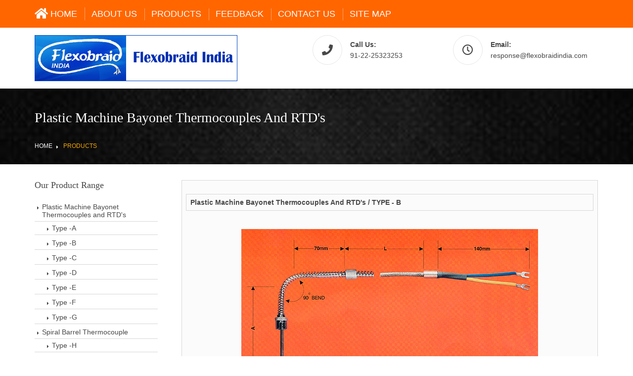

--- FILE ---
content_type: text/html
request_url: https://www.flexobraidindia.com/type-b.html
body_size: 3565
content:
<!DOCTYPE html>
<!--
Template Name: Surogou
Author: <a href="https://www.os-templates.com/">OS Templates</a>
Author URI: https://www.os-templates.com/
Copyright: OS-Templates.com
Licence: Free to use under our free template licence terms
Licence URI: https://www.os-templates.com/template-terms
-->
<html lang="">
<!-- To declare your language - read more here: https://www.w3.org/International/questions/qa-html-language-declarations -->
<head>
<TITLE>Stainless Steel Plated Adapter, Brass Chrome Plated Adapter, Plastic Machine Bayonet RTD, Thane, India</TITLE>
<META NAME="robots" CONTENT="index, follow">
<META NAME="REVISIT-AFTER" CONTENT="7 days">
<META HTTP-EQUIV="Content-Type" CONTENT="text/html; charset=iso-8859-1">
<META NAME="description" CONTENT="Manufacturers of Thermocouples, Resistance Thermometers, Compensating Cables, MGO Thermocouple, Thermowells, Flexible Thermocouple, Stainless Steel Plated Adapter, Brass Chrome Plated Adapter, RTD'S, RTD Assembles, Thane, India">
<META NAME="Author" CONTENT="Designed and Promoted by Maharashtra Industries Directory, www.maharashtradirectory.com">
<META NAME="keywords" CONTENT="Thermocouple, Thermocouples, Thermometer, Resistance Thermometers, Compensating Cables, Thermowell, Thermowells, Accessories, Industrial Thermometers, Flexible Thermocouple, RTD, RTD'S, Single Thermocouple, Duplex Thermocouple, Triplex Thermocouple, MGO Thermocouple, Stainless Steel Plated Adapter, Brass Chrome Plated Adapter, Plastic Machine Bayonet Thermocouples, Plastic Machine Bayonet RTD's, Spiral Barrel Thermocouple, Mineral Insulated Elements, Simplex Assemblies, Duplex Assemblies, Standard Thermocouple, Standard Thermocouple with Alloy Conductor, Temperature Elements Thermocouples, RTD Assembles, Resistance Temperature Detector, Adjustable Thermocouple, Temperature Thermocouple, Melt Temperature Thermocouple, Soring Loaded Bend Type Thermocouple, Cut Type Spring Loaded Thermocouple, Surface Temperature Thermocouple, Air Probe Thermocouple, Nozzle Thermocouple, Cup Type Thermocouple, Bolt Type Thermocouple, Bare Thermocouple, Straight Spring Loaded Thermocouple, asia, asian, india, indian, mumbai, maharashtra, industrial, industries, thane, pune, nashik, aurangabad, ratnagiri, nagpur, ahmednagar, akola, amravati, chandrapur, dhule, jalgaon, raigad, sangli, satara, belgaum, kolhapur, belgaon">


<meta charset="utf-8">
<meta name="viewport" content="width=device-width, initial-scale=1.0, maximum-scale=1.0, user-scalable=no">
<link href="styles/layout.css" rel="stylesheet" type="text/css" media="all">
</head>
<body id="top">
<!-- ################################################################################################ -->
<!-- ################################################################################################ -->
<!-- ################################################################################################ -->
<div class="wrapper row0">
  <div id="topbar" class="hoc clear"> 
    <!-- ################################################################################################ -->
 <div class="fl_left">
      <ul class="nospace">
        <li><a href="index.html"><i class="fas fa-home fa-lg"></i> Home</a></li>
        <li><a href="profile.html">About Us</a></li>
        <li><a href="products.html">Products</a></li>
        <li><a href="feedback.php">Feedback</a></li>
        <li><a href="contact.html">Contact Us</a></li>
        <li><a href="sitemap.html">Site Map</a></li>
      </ul>
    </div>
  
  
    <!-- ################################################################################################ -->
  </div>
</div>
<!-- ################################################################################################ -->
<!-- ################################################################################################ -->
<!-- ################################################################################################ -->
<div class="wrapper row1">
    <header id="header" class="hoc clear"> 
    <!-- ################################################################################################ -->
    <div id="logo" class="one_half first">
      <h1 class="logoname"><a href="index.html"><img src="img/logo.jpg"> </a></a></h1>
    </div>
    <div class="one_half">
      <ul class="nospace clear">
        <li class="one_half first">
          <div class="block clear"><i class="fas fa-phone"></i> <span><strong class="block">Call Us:</strong> 91-22-25323253</span> </div>
        </li>
        <li class="one_half">
          <div class="block clear"><i class="far fa-clock"></i> <span><strong class="block"> Email:</strong> <a href="feedback.php">response@flexobraidindia.com </a></span> </div>
        </li>
      </ul>
    </div>
    <!-- ################################################################################################ -->
  </header>



 <!--Nav Starts >
  <nav id="mainav" class="hoc clear"> 
    <!-- ################################################################################################ >
    <ul class="clear">
      <li><a href="index.html">Home</a></li>
      <li class="active"><a class="drop" href="#">Pages</a>
        <ul>
          <li><a href="gallery.html">Gallery</a></li>
          <li><a href="full-width.html">Full Width</a></li>
          <li class="active"><a href="sidebar-left.html">Sidebar Left</a></li>
          <li><a href="sidebar-right.html">Sidebar Right</a></li>
          <li><a href="basic-grid.html">Basic Grid</a></li>
          <li><a href="font-icons.html">Font Icons</a></li>
        </ul>
      </li>
      <li><a class="drop" href="#">Dropdown</a>
        <ul>
          <li><a href="#">Level 2</a></li>
          <li><a class="drop" href="#">Level 2 + Drop</a>
            <ul>
              <li><a href="#">Level 3</a></li>
              <li><a href="#">Level 3</a></li>
              <li><a href="#">Level 3</a></li>
            </ul>
          </li>
          <li><a href="#">Level 2</a></li>
        </ul>
      </li>
      <li><a href="#">Link Text</a></li>
      <li><a href="#">Link Text</a></li>
      <li><a href="#">Link Text</a></li>
      <li><a href="#">Long Link Text</a></li>
    </ul>
    <!-- ################################################################################################ -->
  </nav>
<!--Nav Ends -->




</div>
<!-- ################################################################################################ -->
<!-- ################################################################################################ -->
<!-- ################################################################################################ -->
<div class="wrapper bgded overlay" style="background-image:url('img/innerbg.jpg');">
  <div id="breadcrumb" class="hoc clear"> 
    <!-- ################################################################################################ -->
    <h1 class="heading">Plastic Machine Bayonet Thermocouples and RTD's <br><br> </h1>
    <ul>
      <li><a href="index.html">Home</a></li>
      <li><a href="products.html">Products</a></li>
      
    </ul>
    <!-- ################################################################################################ -->
  </div>
</div>
<!-- ################################################################################################ -->
<!-- ################################################################################################ -->
<!-- ################################################################################################ -->
<div class="wrapper row3">
  <main class="hoc container clear"> 
    <!-- main body -->
    <!-- ################################################################################################ -->
    <div class="sidebar one_quarter first"> 
      <!-- ################################################################################################ -->
      <h6>Our Product Range</h6>
      <nav class="sdb_holder">
        <ul>
            <li><a href="prod1.html">Plastic Machine Bayonet Thermocouples and RTD's</a>
            <ul>
              <li><a href="type1.html">Type -A </a></li>
              <li><a href="type-b.html">Type -B </a></li>
              <li><a href="type-c.html">Type -C </a></li>
              <li><a href="type-d.html">Type -D </a></li>
              <li><a href="type-e.html">Type -E </a></li>
              <li><a href="type-f.html">Type -F </a></li>
              <li><a href="type-g.html">Type -G </a></li>
            </ul>
          </li>
          <li><a href="prod2.html">Spiral Barrel Thermocouple</a>
            <ul>
              <li><a href="spiral-barrel-thermocouple-type-h.html">Type -H</a></li>
              <li><a href="spiral-barrel-thermocouple-type-i.html">Type -I</a></li>
              <li><a href="spiral-barrel-thermocouple-type-j.html">Type -J</a></li>
            </ul>
          </li>
         <li><a href="prod3.html">Mineral Insulated Elements</a></li>
          <li><a href="prod4.html">Standard Thermocouple Alloy Conductor Combinations</a></li>
          <li><a href="prod5.html">Temperature Elements Thermocouples / RTD Assembles</a></li>
          <li><a href="guide.html">Probe Selection Guide</a></li>
          <li><a href="codes.htm">Color Codes for Thermocouple Extension and Compensation Cable</a></li>
        </ul>
      </nav>


      <!-- ################################################################################################ -->
    </div>
    <!-- ################################################################################################ -->
    <!-- ################################################################################################ -->
    <div class="content three_quarter"> 
      <!-- ################################################################################################ -->


<table width="100" border="0" align="center">
  <tbody>
    <tr>
      <td width="704"><br>
        <table height="20" cellspacing="0" cellpadding="0" width="100%" bgcolor="#003399" border="0">
          <tbody>
            <tr>
              <td><span class="style167"><strong>Plastic Machine Bayonet Thermocouples And RTD's / TYPE - B</strong></span></td>
                </tr>
            </tbody>
          </table>
          <br>
        <center>
          <img height="290" src="img/2.jpg" width="600" webstripperlinkwas="images/type_b.jpg">
          </center>
          <br>
        <table cellspacing="0" cellpadding="0" width="100%" align="center" border="0">
          <tbody>
            <tr>
              <td valign="top" align="left" width="40%"><table cellspacing="1" cellpadding="2" width="84%" align="center" border="0">
                <tbody>
                  <tr bgcolor="#66ccff">
                    <td valign="top" align="middle" width="25%"><span class="style139"><strong>Cart No.</strong></span></td>
                          <td valign="top" align="middle" width="25%"><span class="style139"><strong>Calibration Type</strong></span></td>
                          <td valign="top" align="middle" width="25%" colspan="2"><span class="style139"><strong>Standard Length<br>
                            </strong></span></td>
                        </tr>
                  <tr bgcolor="#66ccff">
                    <td valign="top" align="middle" width="25%">&nbsp;</td>
                    <td valign="top" align="middle" width="25%">&nbsp;</td>
                    <td valign="top" align="middle" width="25%"><span class="style139">A<br>
                      </span></td>
                          <td valign="top" align="middle" width="25%"><span class="style139">L</span></td>
                        </tr>
                  <tr bgcolor="#b6dcfc">
                    <td valign="top" align="middle" width="25%"><span class="style141">Y2k-5</span></td>
                          <td valign="top" align="middle" width="25%"><span class="style141">K</span></td>
                          <td valign="top" align="middle" width="25%" rowspan="3"><span class="style141">60, 90, 120,   150 or more</span></td>
                          <td valign="top" align="middle" width="25%" rowspan="3"><span class="style141">1, 2, 3, 4,   meter or more on request</span></td>
                        </tr>
                  <tr bgcolor="#b6dcfc">
                    <td valign="top" align="middle" width="25%"><span class="style141">Y2k-6</span></td>
                          <td valign="top" align="middle" width="25%"><span class="style141">J</span></td>
                        </tr>
                  <tr bgcolor="#b6dcfc">
                    <td valign="top" align="middle" width="25%"><span class="style141">Y2k-7</span></td>
                          <td valign="top" align="middle" width="25%"><span class="style141">T</span></td>
                        </tr>
                  <tr bgcolor="#b6dcfc">
                    <td valign="top" align="middle" width="25%"><span class="style141">Y2k-8</span></td>
                          <td valign="top" align="middle" width="25%"><span class="style141">Pt-100</span></td>
                          <td valign="top" align="middle" width="25%"><span class="style142"></span></td>
                          <td valign="top" align="middle" width="25%"><span class="style141">2 or 3 wire   system</span></td>
                        </tr>
                  </tbody>
                </table></td>
                  <td valign="top" align="left" width="60%"><img src="img/3.jpg" width="79" height="155" align="left" webstripperlinkwas="images/type_b1.jpg"><span class="style141">a) S.S.   Encapsoule<br>
                    <br>
                    b) Highly Non Conduct of heat material to avoid the heat   transparent through out the stem to get the high accuracy.<br>
                    <br>
                    c) 1.0 mm   Thick brass tip for fast response.</span></td>
                </tr>
            </tbody>
          </table>
          <p><a href="feedback.php"><img src="img/re.jpg" width="128" height="47" border="0"></a></p></td>
    </tr>
  </tbody>
</table>


      
      </div>
      
      <!-- ################################################################################################ -->
    </div>
    <!-- ################################################################################################ -->
    <!-- / main body -->
    <div class="clear"></div>
  </main>
</div>
<!-- ################################################################################################ -->
<!-- ################################################################################################ -->
<!-- ################################################################################################ -->
<div class="wrapper gradient">
  <section id="cta" class="hoc container clear"> 
    <!-- ################################################################################################ -->
    <div class="sectiontitle">
      <h6 class="heading">Welcome to Our Company Site!</h6>
      
    </div>
    <ul class="nospace clear">

            <li class="one_third first">
        <div class="block clear"><i class="fas fa-user"></i> <span><strong>Contact Person:</strong> MR. G.K. ROY - DIR</span> </div>
      </li>

      <li class="one_third">
        <div class="block clear"><i class="fas fa-phone"></i> <span><strong>Give us a call:</strong> 91-22-25323253, 25322920</span> </div>
      </li>
      <li class="one_third">
        <div class="block clear"><i class="fas fa-envelope"></i> <span><strong>Send us a mail:</strong> <a href="feedback.php" style="color: black"> response@flexobraidindia.com </a></span> </div>
      </li>

    </ul>
    <!-- ################################################################################################ -->
  </section>
</div>
<!-- ################################################################################################ -->
<!-- ################################################################################################ -->
<!-- ################################################################################################ -->
<div class="wrapper row4">
  <footer id="footer" class="hoc clear"> 
    <!-- ################################################################################################ -->
    <div class="one_third first">
      <h1 class="logoname"><a href="index.html"><img src="img/logo.jpg"> </a></h1>
      <p class="btmspace-30">Mfg. Of Various Types Of Thermocouples, Resistance Thermometers, Compensating Cables, Thermowell & Accessories<a href="#">&hellip;</a></p>
    </div>
    <div class="one_third">
      <h6 class="heading"><b> Product Range </b></h6>
      <ul class="nospace linklist">
        <li><a href="prod1.html" style="color: blue">Plastic Machine Bayonet Thermocouples and RTD's</a></li>
        <li><a href="prod2.html" style="color: blue">Spiral Barrel Thermocouple</a></li>
        <li><a href="prod3.html" style="color: blue">Mineral Insulated Elements</a></li>

        <li><a href="prod4.html" style="color: blue">Standard Thermocouple Alloy Conductor Combinations</a></li>
        <li><a href="prod5.html" style="color: blue">Temperature Elements Thermocouples / RTD Assembles</a></li>
        <li><a href="guide.html" style="color: blue">Probe Selection Guide</a></li>
        <li><a href="codes.htm" style="color: blue">Color Codes for Thermocouple Extension and Compensation Cable</a></li>
         </ul>
    </div>
    <div class="one_third">
      <h6 class="heading"><b> Contact Details </b> </h6>
      <p class="nospace btmspace-15">Room No. 1, Bldg No. E, Ground Floor, Shantiniketan Co-op. Hsg. Society Ltd., Thane (East), Mumbai - 400 063, Maharashtra, India. <br><br> 

        <b> Phone: </b> +91-22-25323253, 25322920 <br> 
<b> Fax: </b> 91-022-25323511<br> <br> 
<b> Email - </b> <a href="feedback.php" style="color: black"> response@flexobraidindia.com </a>


      </p>
    </div>
    <!-- ################################################################################################ -->
  </footer>
</div>
<!-- ################################################################################################ -->
<!-- ################################################################################################ -->
<!-- ################################################################################################ -->
<div class="wrapper row5">
  <div id="copyright" class="hoc clear"> 
    <!-- ################################################################################################ -->
    <p class="fl_left">Copyright &copy; 2023 - All Rights Reserved - <a href="#">Flexobraid (India)</a></p>
    <p class="fl_right"><a href="https://www.maharashtradirectory.com" >Designed &amp; Hosted by : MID</a>&nbsp;  <a href="https://www.gujaratdirectory.com" >Promoted by : GID</a></p>
    <!-- ################################################################################################ -->
  </div>
</div>
<!-- ################################################################################################ -->
<!-- ################################################################################################ -->
<!-- ################################################################################################ -->
<a id="backtotop" href="#top"><i class="fas fa-chevron-up"></i></a>
<!-- JAVASCRIPTS -->
<script src="scripts/jquery.min.js"></script>
<script src="scripts/jquery.backtotop.js"></script>
<script src="scripts/jquery.mobilemenu.js"></script>
</body>
</html>

--- FILE ---
content_type: text/css
request_url: https://www.flexobraidindia.com/styles/layout.css
body_size: 4310
content:
@charset "utf-8";


@import url("fontawesome-free/css/fontawesome-all.min.css");
@import url("framework.css");

/* Rows
--------------------------------------------------------------------------------------------------------------- */
.row0, .row0 a{}
.row1, .row1 a{}
.row2, .row2 a{}
.row3, .row3 a{}
.row4, .row4 a{}
.row5{border-top:1px solid;}


/* Top Bar
--------------------------------------------------------------------------------------------------------------- */
#topbar{padding:15px 0; font-size:.8rem; text-transform:uppercase;}

#topbar ul li{display:inline-block; margin-right:10px; padding-right:15px; border-right:1px solid;}
#topbar ul li:last-child{margin-right:0; padding-right:0; border-right:none;}
#topbar i{line-height:normal;}


/* Header
--------------------------------------------------------------------------------------------------------------- */
#header{padding: 15px 0;}

#header #logo *{margin:0; padding:0; line-height:1;}
#header #logo h1{font-size:32px; font-weight:700;}
#header #logo h1 span{font-size:4rem; font-weight:400;}

#header ul{}
#header ul li{}
#header ul li div{position:relative;/* min-height:60px; */padding: 0 0 0 44px;}
#header ul li div i{position:absolute;top:0;left: -32px;width:60px;height:60px;line-height:58px;font-size:22px;text-align:center;border:1px solid;border-radius:50%;}
#header ul li div span{display:block; padding:8px 0 0 0;}

#header div:last-child{margin-bottom:0;}/* Used when elements stack in small viewports */


/* Page Intro
--------------------------------------------------------------------------------------------------------------- */
#pageintro{padding:180px 0;}

#pageintro article{display:block; max-width:75%;}
#pageintro .heading{margin-bottom:20px; font-size:4rem;}
#pageintro p:first-of-type{margin:0 0 20px 0; text-transform:uppercase; font-size:1.6rem; letter-spacing:5px;}
#pageintro footer{margin-top:50px;}


/* Content Area
--------------------------------------------------------------------------------------------------------------- */
.container{padding: 32px 0;}

/* Content */
.container .content{}

.sectiontitle{display:block; max-width:55%; margin:0 auto 80px; text-align:center;}
.sectiontitle *{margin:0;}

.ringcon{display:inline-block; border:1px solid; border-radius:50%;}
.ringcon i{display:block; width:160px; height:160px; line-height:160px; font-size:56px;}

.overview{}
.overview > li{margin-bottom:30px;}
.overview > li:nth-last-child(-n+3){margin-bottom:0;}/* Removes bottom margin from the last three items - margin is restored in the media queries when items stack */
.overview > li:nth-child(3n+1){margin-left:0; clear:left;}/* Removes the need to add class="first" */
.overview > li figure{position:relative; max-width:348px;}/* Uses the one_third width in pixels */
.overview > li figure a::after{position:absolute; top:0; right:0; bottom:0; left:0; content:"";}
.overview > li figure figcaption{display:block; position:absolute; bottom:0; width:100%; padding:15px;}
.overview > li figure a::after, .overview > li figure figcaption{}
.overview > li figure:hover a::after, .overview > li figure:hover figcaption{opacity:0; visibility:hidden;}
.overview > li figure figcaption *{margin:0;}
.overview > li figure .heading{margin-bottom:10px; font-size:1.2rem;}

/* Comments */
#comments ul{margin:0 0 40px 0; padding:0; list-style:none;}
#comments li{margin:0 0 10px 0; padding:15px;}
#comments .avatar{float:right; margin:0 0 10px 10px; padding:3px; border:1px solid;}
#comments address{font-weight:bold;}
#comments time{font-size:smaller;}
#comments .comcont{display:block; margin:0; padding:0;}
#comments .comcont p{margin:10px 5px 10px 0; padding:0;}

#comments form{display:block; width:100%;}
#comments input, #comments textarea{width:100%; padding:10px; border:1px solid;}
#comments textarea{overflow:auto;}
#comments div{margin-bottom:15px;}
#comments input[type="submit"], #comments input[type="reset"]{display:inline-block; width:auto; min-width:150px; margin:0; padding:8px 5px; cursor:pointer;}

/* Sidebar */
.container .sidebar{}

.sidebar .sdb_holder{margin-bottom:50px;}
.sidebar .sdb_holder:last-child{margin-bottom:0;}


/* Testimonials
--------------------------------------------------------------------------------------------------------------- */
#testimonials{}

#testimonials article{text-align:center;}
#testimonials article *{margin:0; padding:0;}
#testimonials article img{margin-bottom:20px; border-radius:50%;}
#testimonials article blockquote{margin-bottom:20px; padding:20px;}
#testimonials article blockquote::before{top:5px; left:5px; font-size:30px; line-height:30px;}
#testimonials article .heading{font-size:1.4rem;}
#testimonials article em{display:block; margin-top:-5px; font-size:.8rem; font-style:normal;}


/* Latest
--------------------------------------------------------------------------------------------------------------- */
#latest{}

#latest article{}
#latest article figure{display:block; position:relative;}
#latest article figure img{}
#latest article figure figcaption{position:absolute; top:10px; left:10px; width:50px;}
#latest article figure figcaption *{display:block; margin:0; padding:0; text-align:center; text-transform:uppercase; font-style:normal; line-height:1;}
#latest article figure figcaption time{width:100%;}
#latest article figure figcaption time strong{padding:12px 0; font-size:18px;}
#latest article figure figcaption time em{padding:8px 0;}
#latest article .excerpt{padding:25px 20px;}
#latest article .excerpt .heading{margin:0 0 10px 0; font-size:1.4rem;}
#latest article .excerpt .meta{}
#latest article .excerpt .meta li{display:inline-block; font-size:.8rem;}
#latest article .excerpt .meta li::after{margin-left:5px; content:"|";}
#latest article .excerpt .meta li:last-child::after{margin:0; content:"";}
#latest article .excerpt p{}
#latest article .excerpt footer{margin-top:30px;}


/* Click to Action
--------------------------------------------------------------------------------------------------------------- */
#cta{}

#cta .sectiontitle{margin-bottom:50px;}

#cta ul{}
#cta ul li{}
#cta ul li:last-child{margin-bottom:0;}/* Used when elements stack in small viewports */
#cta ul li div{position:relative; min-height:60px; padding:20px; padding-left:100px;}
#cta ul li div i{position:absolute; top:20px; left:20px; width:60px; height:60px; line-height:58px; font-size:22px; text-align:center; border:1px solid; border-radius:50%;}
#cta ul li div span{display:block; padding:8px 0 0 0;}
#cta ul li div span strong{display:block; text-transform:capitalize;}


/* Footer
--------------------------------------------------------------------------------------------------------------- */
#footer{padding: 40px 0;}

#footer .heading{margin-bottom:50px; font-size:1.2rem;}

#footer h1{margin-bottom:40px; font-size:32px; font-weight:700;}
#footer h1 span{font-size:4rem; font-weight:400;}

#footer .linklist li{display:block;margin-bottom: 1px;padding: 0 0 15px 0;border-bottom:1px solid;}
#footer .linklist li:last-child{margin:0; padding:0; border:none;}
#footer .linklist li::before, #footer .linklist li::after{display:table; content:"";}
#footer .linklist li, #footer .linklist li::after{clear:both;}

#footer input, #footer button{border:1px solid;}
#footer input{display:block; width:100%; padding:8px;}
#footer button{padding:8px 18px 10px; text-transform:uppercase; font-weight:700; cursor:pointer;}


/* Copyright
--------------------------------------------------------------------------------------------------------------- */
#copyright{padding:20px 0;}
#copyright *{margin:0; padding:0;}


/* Transition Fade
This gives a smooth transition to "ALL" elements used in the layout - other than the navigation form used in mobile devices
If you don't want it to fade all elements, you have to list the ones you want to be faded individually
Delete it completely to stop fading
--------------------------------------------------------------------------------------------------------------- */
*, *::before, *::after{transition:all .3s ease-in-out;}
#mainav form *{transition:none !important;}


/* ------------------------------------------------------------------------------------------------------------ */
/* ------------------------------------------------------------------------------------------------------------ */
/* ------------------------------------------------------------------------------------------------------------ */
/* ------------------------------------------------------------------------------------------------------------ */
/* ------------------------------------------------------------------------------------------------------------ */


/* Navigation
--------------------------------------------------------------------------------------------------------------- */
nav ul, nav ol{margin:0; padding:0; list-style:none;}

#mainav, #breadcrumb, .sidebar nav{line-height:normal;}
#mainav .drop::after, #mainav li li .drop::after, #breadcrumb li a::after, .sidebar nav a::after{position:absolute; font-family:"Font Awesome\ 5 Free"; font-weight:900; font-size:10px; line-height:10px;}

/* Top Navigation */
#mainav{position:relative; margin-bottom:-30px; padding:0; z-index:999;}
#mainav ul{text-transform:uppercase;}
#mainav ul ul{z-index:9999; position:absolute; width:180px; text-transform:none; text-align:left;}
#mainav ul ul ul{left:180px; top:0;}
#mainav li{display:block; float:left; position:relative; margin:0; padding:0;}
#mainav li:last-child{margin-right:0;}
#mainav li li{width:100%; margin:0;}
#mainav li a{display:block; padding:20px;}
#mainav li li a{border:solid; border-width:0 0 1px 0;}
#mainav .drop{padding-left:15px;}
#mainav li li a, #mainav li li .drop{display:block; margin:0; padding:10px 15px;}
#mainav .drop::after, #mainav li li .drop::after{content:"\f0d7";}
#mainav .drop::after{top:25px; left:5px;}
#mainav li li .drop::after{top:15px; left:5px;}
#mainav ul ul{visibility:hidden; opacity:0;}
#mainav ul li:hover > ul{visibility:visible; opacity:1;}

#mainav form{display:none; margin:0; padding:0;}
#mainav form select, #mainav form select option{display:block; cursor:pointer; outline:none;}
#mainav form select{width:100%; padding:5px; border:none;}
#mainav form select option{margin:5px; padding:0; border:none;}

/* Breadcrumb */
#breadcrumb{padding: 43px 0 30px;}
#breadcrumb ul{margin:0; padding:0; list-style:none; text-transform:uppercase;}
#breadcrumb li{display:inline-block; margin:0 6px 0 0; padding:0;}
#breadcrumb li a{display:block; position:relative; margin:0; padding:0 12px 0 0; font-size:12px;}
#breadcrumb li a::after{top:4px; right:0; content:"\f0da";}
#breadcrumb li:last-child a{margin:0; padding:0;}
#breadcrumb li:last-child a::after{display:none;}
#breadcrumb .heading{margin:0; font-size:2rem;}

/* Sidebar Navigation */
.sidebar nav{display:block; width:100%;}
.sidebar nav li{margin:0 0 3px 0; padding:0;}
.sidebar nav a{display:block; position:relative; margin:0; padding:5px 10px 5px 15px; text-decoration:none; border:solid; border-width:0 0 1px 0;}
.sidebar nav a::after{top:10px; left:5px; content:"\f0da";}
.sidebar nav ul ul a{padding-left:35px;}
.sidebar nav ul ul a::after{left:25px;}
.sidebar nav ul ul ul a{padding-left:55px;}
.sidebar nav ul ul ul a::after{left:45px;}

/* Pagination */
.pagination{display:block; width:100%; text-align:center; clear:both;}
.pagination li{display:inline-block; margin:0 2px 0 0;}
.pagination li:last-child{margin-right:0;}
.pagination a, .pagination strong{display:block; padding:8px 11px; border:1px solid; background-clip:padding-box; font-weight:normal;}

/* Back to Top */
#backtotop{z-index:999; display:inline-block; position:fixed; visibility:hidden; bottom:20px; right:20px; width:36px; height:36px; line-height:36px; font-size:16px; text-align:center; opacity:.2;}
#backtotop i{display:block; width:100%; height:100%; line-height:inherit;}
#backtotop.visible{visibility:visible; opacity:.5;}
#backtotop:hover{opacity:1;}


/* Tables
--------------------------------------------------------------------------------------------------------------- */
table, th, td{border:1px solid; border-collapse:collapse; vertical-align:top;}
table, th{table-layout:auto;}
table{width:100%; margin-bottom:15px;}
th, td{padding:5px 8px;}
td{border-width:0 1px;}


/* Gallery
--------------------------------------------------------------------------------------------------------------- */
#gallery{display:block; width:100%; margin-bottom:50px;}
#gallery figure figcaption{display:block; width:100%; clear:both;}
#gallery li{margin-bottom:30px;}


/* Font Awesome Social Icons
--------------------------------------------------------------------------------------------------------------- */
.faico{margin:0; padding:0; list-style:none;}
.faico li{display:inline-block; margin:8px 5px 0 0; padding:0; line-height:normal;}
.faico li:last-child{margin-right:0;}
.faico a{display:inline-block; width:36px; height:36px; line-height:36px; font-size:18px; text-align:center;}

.faico a{color:#FFFFFF; background-color:#0E74A5;}
.faico a:hover{}

.faicon-dribble:hover{background-color:#EA4C89;}
.faicon-facebook:hover{background-color:#3B5998;}
.faicon-google-plus:hover{background-color:#DB4A39;}
.faicon-linkedin:hover{background-color:#0E76A8;}
.faicon-twitter:hover{background-color:#00ACEE;}
.faicon-vk:hover{background-color:#4E658E;}


/* ------------------------------------------------------------------------------------------------------------ */
/* ------------------------------------------------------------------------------------------------------------ */
/* ------------------------------------------------------------------------------------------------------------ */
/* ------------------------------------------------------------------------------------------------------------ */
/* ------------------------------------------------------------------------------------------------------------ */


/* Colours
--------------------------------------------------------------------------------------------------------------- */
body{color:#474747; background-color:#FFFFFF;}
a{color:#F7A804;}
a:active, a:focus{background:transparent;}/* IE10 + 11 Bugfix - prevents grey background */
hr, .borderedbox{border-color:#D7D7D7;}
label span{color:#FF0000; background-color:inherit;}
input:focus, textarea:focus, *:required:focus{border-color:#56AED4;}

.overlay{color:#FFFFFF; background-color:inherit;}
.overlay::after{color:inherit; background-color:rgba(0,0,0,.55);}
.overlay.light{color:#474747;}
.overlay.light::after{background-color:rgba(255,255,255,.7);}

.btn, .btn.inverse:hover{color:#FFFFFF; background-color:#F7A804; border-color:#F7A804;}
.btn:hover, .btn.inverse{color:inherit; background-color:transparent; border-color:inherit;}

.logoname{color:#F7A804;}
.logoname span{color:#0E74A5;}


/* Rows */
.row0, .row0 a{color:#FFFFFF;background-color: #FF6600;font-size: 18px;}
.row1{color:#474747; background-color:#FFFFFF;}
.row2{color:#474747; background-color:#F4F4F4;}
.row3{color:#474747; background-color:#FFFFFF;}
.row4{color:#474747; background-color:#FFFFFF;}
.row5, .row5 a{color:#474747; background-color:#FFFFFF;}
.row5{border-color:rgba(0,0,0,.1);}

.gradient{color:#FFFFFF; background:linear-gradient(to bottom right, #0E74A5, #4FB5F5);}


/* Top Bar */
#topbar ul li{border-color:rgba(255,255,255,.4);}
#topbar div:first-of-type li:first-child a{color: #ffffff;}


/* Header */
#header a{color:inherit;}
#header ul li div i{border-color:rgba(0,0,0,.1);}


/* Page Intro */
#pageintro{color:#FFFFFF;}


/* Content Area */
.ringcon{background-color:#FFFFFF; border-color:rgba(0,0,0,.2);}
.ringcon:hover{color:#FFFFFF; background-color:#F7A804;}

.overview > li figure a::after{background-color:rgba(0,0,0,.5);}
.overview > li figure figcaption{color:#FFFFFF;}


/* Testimonials */
#testimonials article blockquote{color:#474747; background-color:#FFFFFF;}
#testimonials article blockquote::before{color:rgba(0,0,0,.1);}


/* Latest */
#latest article figure figcaption{color:#FFFFFF;}
#latest article figure figcaption time strong{background-color:#1B2026;}
#latest article figure figcaption time em{background-color:#0F1620;}
#latest article .excerpt{color:inherit; background-color:#FFFFFF;}


/* Click to Action */
#cta ul li{color:#474747; background-color:#FFFFFF;}
#cta ul li div i{color:#4FB5F5; border-color:rgba(0,0,0,.1);}


/* Footer */
#footer .heading{color:#000000;}
#footer hr, #footer .borderedbox, #footer .linklist li{border-color:rgba(0,0,0,.1);}

#footer input, #footer button{border-color:transparent;}
#footer input{color:#FFFFFF; background-color:#0E74A5;}
#footer input:focus{border-color:#F7A804;}
#footer button{color:#FFFFFF; background-color:#F7A804;}


/* Navigation */
#mainav{color:#FFFFFF; background-color:#F7A804;}
#mainav li a{color:inherit;}
#mainav .active a, #mainav a:hover, #mainav li:hover > a{color:#0E74A5; background-color:inherit;}
#mainav li li a, #mainav .active li a{color:#FFFFFF; background-color:rgba(247,168,4,.5);/* #F7A804 */ border-color:rgba(0,0,0,.6);}
#mainav li li:hover > a, #mainav .active .active > a{color:#0E74A5; background-color:#F7A804;}
#mainav form select{color:#474747; background-color:#FFFFFF;}

#breadcrumb a{color:inherit; background-color:inherit;}
#breadcrumb li:last-child a{color:#F7A804;}

.container .sidebar nav a{color:inherit; border-color:#D7D7D7;}
.container .sidebar nav a:hover{color:#F7A804;}

.pagination a, .pagination strong{border-color:#D7D7D7;}
.pagination .current *{color:#FFFFFF; background-color:#F7A804;}

#backtotop{color:#FFFFFF; background-color:#F7A804;}


/* Tables + Comments */
table, th, td, #comments .avatar, #comments input, #comments textarea{border-color:#D7D7D7;}
#comments input:focus, #comments textarea:focus, #comments *:required:focus{border-color:#F7A804;}
th{color:#FFFFFF; background-color:#373737;}
tr, #comments li, #comments input[type="submit"], #comments input[type="reset"]{color:inherit; background-color:#FBFBFB;}
tr:nth-child(even), #comments li:nth-child(even){color:inherit;background-color: #fdcba9;}
table a, #comments a{background-color:inherit;}


/* ------------------------------------------------------------------------------------------------------------ */
/* ------------------------------------------------------------------------------------------------------------ */
/* ------------------------------------------------------------------------------------------------------------ */
/* ------------------------------------------------------------------------------------------------------------ */
/* ------------------------------------------------------------------------------------------------------------ */


/* Media Queries
--------------------------------------------------------------------------------------------------------------- */
@-ms-viewport{width:device-width;}


/* Max Wrapper Width - Laptop, Desktop etc.
--------------------------------------------------------------------------------------------------------------- */
@media screen and (min-width:1140px){
	.hoc{max-width:1140px;}
}


/* Mobile Devices
--------------------------------------------------------------------------------------------------------------- */
@media screen and (max-width:978px){
	.hoc{max-width:90%;}

	#topbar{}

	#header{}

	#mainav{padding:15px;}
	#mainav ul{display:none;}
	#mainav form{display:block;}

	#breadcrumb{}

	.container{}
	#comments input[type="reset"]{margin-top:10px;}
	.pagination li{display:inline-block; margin:0 5px 5px 0;}

	#footer{}

	#copyright{}
	#copyright p:first-of-type{margin-bottom:10px;}
}

@media screen and (max-width:750px){
	.imgl, .imgr{display:inline-block; float:none; margin:0 0 10px 0;}
	.fl_left, .fl_right{display:block; float:none;}
	.group .group > *:last-child, .clear .clear > *:last-child, .clear .group > *:last-child, .group .clear > *:last-child{margin-bottom:0;}/* Experimental - Needs more testing in different situations, stops double margin when stacking */
	.one_half, .one_third, .two_third, .one_quarter, .two_quarter, .three_quarter{display:block; float:none; width:auto; margin:0 0 30px 0; padding:0;}

	#topbar{padding-top:15px; text-align:center;}
	#topbar ul{margin:0 0 15px 0; line-height:normal;}

	#header{}

	#pageintro article{max-width:none; text-align:left;}
	#pageintro .heading{font-size:2rem;}
	#pageintro p:first-of-type{font-size:1rem;}

	.sectiontitle{max-width:none;}

	.overview > li:nth-last-child(-n+3){margin-bottom:30px;}

	#latest article{max-width:348px;}/* Uses the one_third width in pixels */

	#footer{padding-bottom:50px;}/* Not required, just looks a little better */
}

@media screen and (max-width:450px){
	#topbar ul li{margin-bottom:2px; padding-right:0; border-right:none;}
}


/* Other
--------------------------------------------------------------------------------------------------------------- */
@media screen and (max-width:650px){
	.scrollable{display:block; width:100%; margin:0 0 30px 0; padding:0 0 15px 0; overflow:auto; overflow-x:scroll;}
	.scrollable table{margin:0; padding:0; white-space:nowrap;}

	.inline li{display:block; margin-bottom:10px;}
	.pushright li{margin-right:0;}

	.font-x2{font-size:1.4rem;}
	.font-x3{font-size:1.6rem;}
}